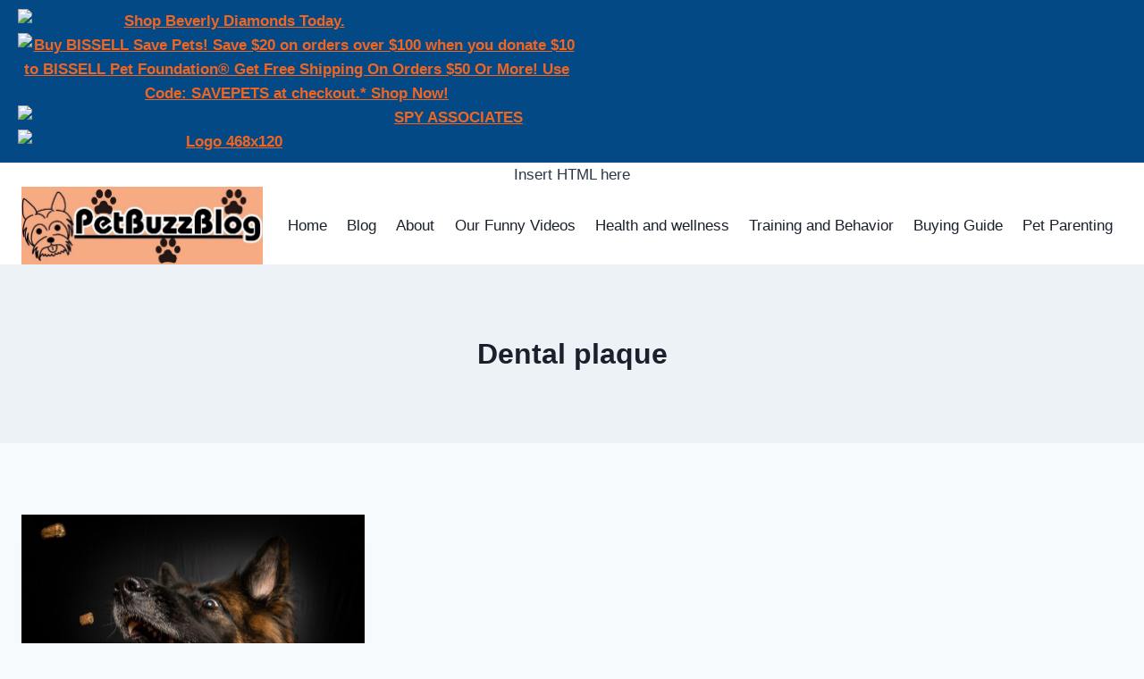

--- FILE ---
content_type: text/html; charset=utf-8
request_url: https://www.google.com/recaptcha/api2/aframe
body_size: 265
content:
<!DOCTYPE HTML><html><head><meta http-equiv="content-type" content="text/html; charset=UTF-8"></head><body><script nonce="3cey_t-t0xGcKM5knSDS0w">/** Anti-fraud and anti-abuse applications only. See google.com/recaptcha */ try{var clients={'sodar':'https://pagead2.googlesyndication.com/pagead/sodar?'};window.addEventListener("message",function(a){try{if(a.source===window.parent){var b=JSON.parse(a.data);var c=clients[b['id']];if(c){var d=document.createElement('img');d.src=c+b['params']+'&rc='+(localStorage.getItem("rc::a")?sessionStorage.getItem("rc::b"):"");window.document.body.appendChild(d);sessionStorage.setItem("rc::e",parseInt(sessionStorage.getItem("rc::e")||0)+1);localStorage.setItem("rc::h",'1769783559998');}}}catch(b){}});window.parent.postMessage("_grecaptcha_ready", "*");}catch(b){}</script></body></html>